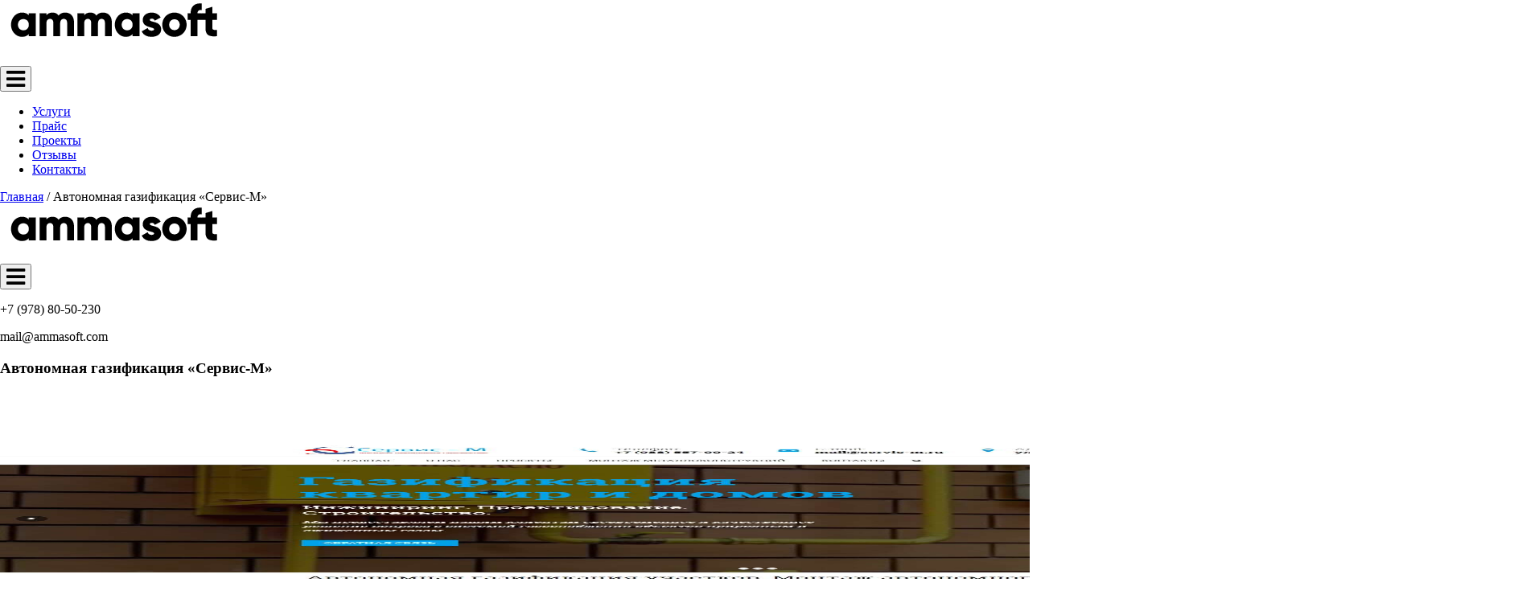

--- FILE ---
content_type: text/html; charset=UTF-8
request_url: https://ammasoft.com/sozdanie-sajtov-servis-m/
body_size: 9744
content:
<!DOCTYPE html> <html lang="ru-RU" class="no-js"> <head> <meta charset="UTF-8"> <meta name="viewport" content="width=device-width"> <meta name="viewport" content="width=device-width, initial-scale=1, minimum-scale=1"/> <link rel="profile" href="http://gmpg.org/xfn/11"> <link rel="pingback" href="/xmlrpc.php"> <meta name="theme-color" content="#769ad4"> <link rel="stylesheet" href="/wp-content/themes/onetone/css/Gilroy/stylesheet.css"> <!--[if lt IE 9]> <script src="/wp-content/themes/onetone/js/html5.js"></script> <![endif]--> <title>Автономная газификация &quot;Сервис-М&quot; -</title> <meta name="robots" content="index, follow, max-snippet:-1, max-image-preview:large, max-video-preview:-1"/> <link rel="canonical" href="https://ammasoft.com/sozdanie-sajtov-servis-m/"/> <meta property="og:locale" content="ru_RU"/> <meta property="og:type" content="article"/> <meta property="og:title" content="Автономная газификация &quot;Сервис-М&quot; -"/> <meta property="og:description" content="Ссылка на сайт: https://servis-m.ru/"/> <meta property="og:url" content="https://ammasoft.com/sozdanie-sajtov-servis-m/"/> <meta property="article:modified_time" content="2019-06-20T16:14:40+00:00"/> <meta property="og:image" content="https://ammasoft.com/wp-content/uploads/2019/06/servis-n1-min.jpg"/> <meta name="twitter:card" content="summary"/> <meta name="twitter:label1" content="Примерное время для чтения"> <meta name="twitter:data1" content="0 минут"> <script type="application/ld+json" class="yoast-schema-graph">{"@context":"https://schema.org","@graph":[{"@type":"WebSite","@id":"https://ammasoft.com/#website","url":"https://ammasoft.com/","name":"","description":"","potentialAction":[{"@type":"SearchAction","target":"https://ammasoft.com/?s={search_term_string}","query-input":"required name=search_term_string"}],"inLanguage":"ru-RU"},{"@type":"ImageObject","@id":"https://ammasoft.com/sozdanie-sajtov-servis-m/#primaryimage","inLanguage":"ru-RU","url":"/wp-content/uploads/2019/06/servis-n1-min.jpg"},{"@type":"WebPage","@id":"https://ammasoft.com/sozdanie-sajtov-servis-m/#webpage","url":"https://ammasoft.com/sozdanie-sajtov-servis-m/","name":"\u0410\u0432\u0442\u043e\u043d\u043e\u043c\u043d\u0430\u044f \u0433\u0430\u0437\u0438\u0444\u0438\u043a\u0430\u0446\u0438\u044f \"\u0421\u0435\u0440\u0432\u0438\u0441-\u041c\" -","isPartOf":{"@id":"https://ammasoft.com/#website"},"primaryImageOfPage":{"@id":"https://ammasoft.com/sozdanie-sajtov-servis-m/#primaryimage"},"datePublished":"2019-06-20T16:01:21+00:00","dateModified":"2019-06-20T16:14:40+00:00","inLanguage":"ru-RU","potentialAction":[{"@type":"ReadAction","target":["https://ammasoft.com/sozdanie-sajtov-servis-m/"]}]}]}</script> <link rel='dns-prefetch' href="//www.google.com/"/> <link rel='dns-prefetch' href="//use.fontawesome.com/"/> <link rel='dns-prefetch' href="//fonts.googleapis.com/"/> <link rel='dns-prefetch' href="//s.w.org/"/> <link rel="alternate" type="application/rss+xml" title=" &raquo; Лента" href="/feed/"/> <link rel="alternate" type="application/rss+xml" title=" &raquo; Лента комментариев" href="/comments/feed/"/> <script type="text/javascript">
			window._wpemojiSettings = {"baseUrl":"https:\/\/s.w.org\/images\/core\/emoji\/13.0.1\/72x72\/","ext":".png","svgUrl":"https:\/\/s.w.org\/images\/core\/emoji\/13.0.1\/svg\/","svgExt":".svg","source":{"concatemoji":"https:\/\/ammasoft.com\/wp-includes\/js\/wp-emoji-release.min.js?ver=5.6.16"}};
			!function(e,a,t){var n,r,o,i=a.createElement("canvas"),p=i.getContext&&i.getContext("2d");function s(e,t){var a=String.fromCharCode;p.clearRect(0,0,i.width,i.height),p.fillText(a.apply(this,e),0,0);e=i.toDataURL();return p.clearRect(0,0,i.width,i.height),p.fillText(a.apply(this,t),0,0),e===i.toDataURL()}function c(e){var t=a.createElement("script");t.src=e,t.defer=t.type="text/javascript",a.getElementsByTagName("head")[0].appendChild(t)}for(o=Array("flag","emoji"),t.supports={everything:!0,everythingExceptFlag:!0},r=0;r<o.length;r++)t.supports[o[r]]=function(e){if(!p||!p.fillText)return!1;switch(p.textBaseline="top",p.font="600 32px Arial",e){case"flag":return s([127987,65039,8205,9895,65039],[127987,65039,8203,9895,65039])?!1:!s([55356,56826,55356,56819],[55356,56826,8203,55356,56819])&&!s([55356,57332,56128,56423,56128,56418,56128,56421,56128,56430,56128,56423,56128,56447],[55356,57332,8203,56128,56423,8203,56128,56418,8203,56128,56421,8203,56128,56430,8203,56128,56423,8203,56128,56447]);case"emoji":return!s([55357,56424,8205,55356,57212],[55357,56424,8203,55356,57212])}return!1}(o[r]),t.supports.everything=t.supports.everything&&t.supports[o[r]],"flag"!==o[r]&&(t.supports.everythingExceptFlag=t.supports.everythingExceptFlag&&t.supports[o[r]]);t.supports.everythingExceptFlag=t.supports.everythingExceptFlag&&!t.supports.flag,t.DOMReady=!1,t.readyCallback=function(){t.DOMReady=!0},t.supports.everything||(n=function(){t.readyCallback()},a.addEventListener?(a.addEventListener("DOMContentLoaded",n,!1),e.addEventListener("load",n,!1)):(e.attachEvent("onload",n),a.attachEvent("onreadystatechange",function(){"complete"===a.readyState&&t.readyCallback()})),(n=t.source||{}).concatemoji?c(n.concatemoji):n.wpemoji&&n.twemoji&&(c(n.twemoji),c(n.wpemoji)))}(window,document,window._wpemojiSettings);
		</script> <style type="text/css"> img.wp-smiley, img.emoji { display: inline !important; border: none !important; box-shadow: none !important; height: 1em !important; width: 1em !important; margin: 0 .07em !important; vertical-align: -0.1em !important; background: none !important; padding: 0 !important; } </style> <link rel='stylesheet' id='wp-block-library-css' href="/wp-includes/css/dist/block-library/style.min.css?ver=5.6.16" type='text/css' media='all'/> <link rel='stylesheet' id='contact-form-7-css' href="/wp-content/plugins/contact-form-7/includes/css/styles.css?ver=5.3.2" type='text/css' media='all'/> <link rel='stylesheet' id='font-awesome-css' href="/wp-content/plugins/magee-shortcodes/assets/font-awesome/css/font-awesome.css?ver=4.4.0" type='text/css'/> <link rel='stylesheet' id='bootstrap-css' href="/wp-content/plugins/magee-shortcodes/assets/bootstrap/css/bootstrap.min.css?ver=3.3.4" type='text/css'/> <link rel='stylesheet' id='prettyPhoto-css' href="/wp-content/plugins/magee-shortcodes/assets/css/prettyPhoto.css?ver=5.6.16" type='text/css'/> <link rel='stylesheet' id='classycountdown-css' href="/wp-content/plugins/magee-shortcodes/assets/jquery-countdown/jquery.classycountdown.css?ver=1.1.0" type='text/css'/> <link rel='stylesheet' id='twentytwenty-css' href="/wp-content/plugins/magee-shortcodes/assets/css/twentytwenty.css?ver=5.6.16" type='text/css'/> <link rel='stylesheet' id='audioplayer-css' href="/wp-content/plugins/magee-shortcodes/assets/css/audioplayer.css?ver=5.6.16" type='text/css'/> <link rel='stylesheet' id='weather-icons-css' href="/wp-content/plugins/magee-shortcodes/assets/weathericons/css/weather-icons.min.css?ver=5.6.16" type='text/css'/> <link rel='stylesheet' id='animate-css' href="/wp-content/plugins/magee-shortcodes/assets/css/animate.css?ver=5.6.16" type='text/css'/> <link rel='stylesheet' id='magee-shortcode-css' href="/wp-content/plugins/magee-shortcodes/assets/css/shortcode.css?ver=1.6.0" type='text/css'/> <link rel='stylesheet' id='ss_fa_cdn_icons_cssmain-css' href="//use.fontawesome.com/releases/v5.3.1/css/all.css?ver=5.6.16" type='text/css' media='all'/> <link rel='stylesheet' id='default-icon-styles-css' href="/wp-content/plugins/svg-vector-icon-plugin/admin/css/wordpress-svg-icon-plugin-style.min.css?ver=5.6.16" type='text/css' media='all'/> <link rel='stylesheet' id='onetone-Yanone-Kaffeesatz-css' href="//fonts.googleapis.com/css?family=Open+Sans%3A300%2C400%2C700%7CYanone+Kaffeesatz%7CLustria&#038;ver=5.6.16" type='text/css'/> <link rel='stylesheet' id='owl.carousel-css' href="/wp-content/themes/onetone/plugins/owl-carousel/assets/owl.carousel.css?ver=5.6.16" type='text/css'/> <link rel='stylesheet' id='onetone-main-css' href="/wp-content/themes/onetone/style.css?ver=5.6.16" type='text/css' media='all'/> <style id='onetone-main-inline-css' type='text/css'> header .site-name,header .site-description,header .site-tagline{ color:#CC9966;}.site{}.fxd-header .site-nav > ul > li > a {font-size:17px;} .top-bar{display:block;}.site-nav > ul > li > a{padding-top:0px}.site-nav > ul > li > a{padding-bottom:0px}.post-inner,.page-inner{padding-top:55px;}.post-inner,.page-inner{padding-bottom:40px;}.post-inner,.page-inner{padding-top:50px;}.post-inner,.page-inner{padding-bottom:50px;}.col-lg-1, .col-lg-10, .col-lg-11, .col-lg-12, .col-lg-2, .col-lg-3, .col-lg-4, .col-lg-5, .col-lg-6, .col-lg-7, .col-lg-8, .col-lg-9, .col-md-1, .col-md-10, .col-md-11, .col-md-12, .col-md-2, .col-md-3, .col-md-4, .col-md-5, .col-md-6, .col-md-7, .col-md-8, .col-md-9, .col-sm-1, .col-sm-10, .col-sm-11, .col-sm-12, .col-sm-2, .col-sm-3, .col-sm-4, .col-sm-5, .col-sm-6, .col-sm-7, .col-sm-8, .col-sm-9, .col-xs-1, .col-xs-10, .col-xs-11, .col-xs-12, .col-xs-2, .col-xs-3, .col-xs-4, .col-xs-5, .col-xs-6, .col-xs-7, .col-xs-8, .col-xs-9{margin-top:0px;}.col-lg-1, .col-lg-10, .col-lg-11, .col-lg-12, .col-lg-2, .col-lg-3, .col-lg-4, .col-lg-5, .col-lg-6, .col-lg-7, .col-lg-8, .col-lg-9, .col-md-1, .col-md-10, .col-md-11, .col-md-12, .col-md-2, .col-md-3, .col-md-4, .col-md-5, .col-md-6, .col-md-7, .col-md-8, .col-md-9, .col-sm-1, .col-sm-10, .col-sm-11, .col-sm-12, .col-sm-2, .col-sm-3, .col-sm-4, .col-sm-5, .col-sm-6, .col-sm-7, .col-sm-8, .col-sm-9, .col-xs-1, .col-xs-10, .col-xs-11, .col-xs-12, .col-xs-2, .col-xs-3, .col-xs-4, .col-xs-5, .col-xs-6, .col-xs-7, .col-xs-8, .col-xs-9{margin-bottom:20px;}section.home-section-1 .section-title{text-align:center ;} section.home-section-1 .section-title{font-size:64px;font-weight:normal;color:#000000;} section.home-section-1 .magee-heading{font-size:64px;font-weight:normal;color:#000000;} section.home-section-2 .section-title{text-align:center ;} section.home-section-2 .section-title{font-size:60px;font-weight:bold;color:#000000;} section.home-section-3 .section-title{text-align:center ;} section.home-section-3 .section-title{font-size:36px;font-weight:bold;color:#000000;} section.home-section-4 .section-title{text-align:center ;} section.home-section-4 .section-title{font-size:36px;font-weight:bold;color:#000000;} section.home-section-5 .section-title{text-align:center ;} section.home-section-5 .section-title{font-size:36px;font-weight:bold;color:#000000;} section.home-section-6 .section-title{text-align:center ;} section.home-section-6 .section-title{font-size:36px;font-weight:bold;color:#000000;} section.home-section-7 .section-title{text-align:center ;} section.home-section-7 .section-title{font-size:60px;font-weight:bold;color:#000000;} section.home-section-8 .section-title{text-align:center ;} section.home-section-8 .section-title{font-size:36px;font-weight:bold;color:#000000;} section.home-section-9 .section-title{text-align:center ;} section.home-section-9 .section-title{font-size:36px;font-weight:bold;color:#000000;} section.home-section-10 .section-title{text-align:center ;} section.home-section-10 .section-title{font-size:36px;font-weight:bold;color:#000000;} section.home-section-11 .section-title{text-align:center ;} section.home-section-11 .section-title{font-size:36px;font-weight:normal;color:#666666;} section.home-section-12 .section-title{text-align:center ;} section.home-section-12 .section-title{font-size:36px;font-weight:normal;color:#666666;} section.home-section-13 .section-title{text-align:center ;} section.home-section-13 .section-title{font-size:36px;font-weight:normal;color:#666666;} section.home-section-14 .section-title{text-align:center ;} section.home-section-14 .section-title{font-size:36px;font-weight:normal;color:#666666;} section.home-section-15 .section-title{text-align:center ;} section.home-section-15 .section-title{font-size:36px;font-weight:normal;color:#666666;} section.home-section-1 .home-section-content, section.home-section-1 p{font-size:46px;font-weight:normal;color:#000000;} section.home-section-1 .home-section-content{text-align:left} section.home-section-1 {background:url(https://ammasoft.com/wp-content/uploads/2019/01/f111-min.jpg) no-repeat top center scroll;} section.home-section-2 .home-section-content, section.home-section-2 p{font-size:18px;font-weight:normal;color:#000000;} section.home-section-2 .home-section-content{text-align:left} section.home-section-2 {padding:60px 0; background:url(https://ammasoft.com/wp-content/uploads/2018/09/screen.gif) no-repeat center right scroll;background-color:#e9e9e9;} section.home-section-3 .home-section-content, section.home-section-3 p{font-size:16px;font-weight:normal;color:#000000;} section.home-section-3 .home-section-content{text-align:center} section.home-section-3 {padding:50px 0; background-color:#eeeeee;} section.home-section-4 .home-section-content, section.home-section-4 p{font-size:14px;font-weight:normal;color:#000000;} section.home-section-4 .home-section-content{text-align:center} section.home-section-4 {padding:50px 0; background-color:#ffffff;} section.home-section-5 .home-section-content, section.home-section-5 p{font-size:30px;font-weight:normal;color:#000000;} section.home-section-5 .home-section-content{text-align:left} section.home-section-5 {padding:50px 0; background-color:#f3f4f6;} section.home-section-6 .home-section-content, section.home-section-6 p{font-size:16px;font-weight:normal;color:#000000;} section.home-section-6 .home-section-content{text-align:left} section.home-section-6 {padding:50px 0; background:url(https://ammasoft.com/wp-content/uploads/2019/01/w_170-1.jpg) repeat top left scroll;} section.home-section-7 .home-section-content, section.home-section-7 p{font-size:64px;font-weight:bold;color:#000000;} section.home-section-7 .home-section-content{text-align:center} section.home-section-7 {padding:10px 0 50px; background:url(https://ammasoft.com/wp-content/uploads/2019/01/fon-purpul.jpg) repeat bottom center scroll;background-color:#eeeeee;} section.home-section-8 .home-section-content, section.home-section-8 p{font-size:14px;font-weight:normal;color:#000000;} section.home-section-8 {padding:50px 0 0 0; background-color:#ffffff;} section.home-section-9 .home-section-content, section.home-section-9 p{font-size:14px;font-weight:normal;color:#000000;} section.home-section-9 .home-section-content{text-align:center} section.home-section-9 {padding:40px 0; background:url(https://ammasoft.com/wp-content/uploads/2019/01/header.jpg) repeat top left scroll;} section.home-section-10 .home-section-content, section.home-section-10 p{font-size:60px;font-weight:bold;color:#000000;} section.home-section-10 {} section.home-section-11 .home-section-content, section.home-section-11 p{font-size:36px;font-weight:normal;color:#666666;} section.home-section-11 {} section.home-section-12 .home-section-content, section.home-section-12 p{font-size:36px;font-weight:normal;color:#666666;} section.home-section-12 {} section.home-section-13 .home-section-content, section.home-section-13 p{font-size:36px;font-weight:normal;color:#666666;} section.home-section-13 {} section.home-section-14 .home-section-content, section.home-section-14 p{font-size:36px;font-weight:normal;color:#666666;} section.home-section-14 {} section.home-section-15 .home-section-content, section.home-section-15 p{font-size:36px;font-weight:normal;color:#666666;} section.home-section-15 {} body{margin:0px;} </style> <link rel='stylesheet' id='onetone-onetone-css' href="/wp-content/themes/onetone/css/onetone.css?ver=5.6.16" type='text/css'/> <link rel='stylesheet' id='onetone-ms-css' href="/wp-content/themes/onetone/css/onetone-ms.css?ver=5.6.16" type='text/css'/> <link rel='stylesheet' id='onetone-scheme' href="/wp-content/themes/onetone/css/scheme.less?ver=" type='text/less'/> <link rel='stylesheet' id='onetone-home-css' href="/wp-content/themes/onetone/css/home.css?ver=5.6.16" type='text/css'/> <link rel='stylesheet' id='onetone-bigvideo-css' href="/wp-content/themes/onetone/plugins/YTPlayer/css/jquery.mb.YTPlayer.min.css?ver=5.6.16" type='text/css' media='1'/> <link rel='stylesheet' id='fancybox-css' href="/wp-content/plugins/easy-fancybox/css/jquery.fancybox.min.css?ver=1.3.24" type='text/css' media='screen'/> <link rel='stylesheet' id='gwolle_gb_addon_rateit_css-css' href="/wp-content/plugins/gwolle-gb-addon/assets/rateit/rateit.css?ver=1.0.7" type='text/css' media='screen'/> <script type='text/javascript' src='https://ammasoft.com/wp-includes/js/jquery/jquery.min.js?ver=3.5.1' id='jquery-core-js'></script> <script type='text/javascript' src='https://ammasoft.com/wp-includes/js/jquery/jquery-migrate.min.js?ver=3.3.2' id='jquery-migrate-js'></script> <script type='text/javascript' src='https://ammasoft.com/wp-content/plugins/magee-shortcodes/assets/bootstrap/js/bootstrap.min.js?ver=3.3.4' id='bootstrap-js'></script> <script type='text/javascript' src='https://ammasoft.com/wp-content/plugins/magee-shortcodes/assets/js/jquery.waypoints.js?ver=2.0.5' id='waypoints-js'></script> <script type='text/javascript' src='https://ammasoft.com/wp-content/plugins/magee-shortcodes/assets/jquery-countdown/jquery.countdown.min.js?ver=2.0.4' id='countdown-js'></script> <script type='text/javascript' src='https://ammasoft.com/wp-content/plugins/magee-shortcodes/assets/jquery-easy-pie-chart/jquery.easypiechart.min.js?ver=2.1.7' id='easy-pie-chart-js'></script> <script type='text/javascript' src='https://ammasoft.com/wp-content/plugins/magee-shortcodes/assets/js/jquery.prettyPhoto.js?ver=3.1.6' id='jquery.prettyPhoto-js'></script> <script type='text/javascript' src='https://ammasoft.com/wp-content/plugins/magee-shortcodes/assets/jquery-countdown/jquery.knob.js?ver=1.2.11' id='jquery.knob-js'></script> <script type='text/javascript' src='https://ammasoft.com/wp-content/plugins/magee-shortcodes/assets/jquery-countdown/jquery.throttle.js?ver=5.6.16' id='jquery.throttle-js'></script> <script type='text/javascript' src='https://ammasoft.com/wp-content/plugins/magee-shortcodes/assets/jquery-countdown/jquery.classycountdown.min.js?ver=1.1.0' id='jquery.classycountdown-js'></script> <script type='text/javascript' src='https://ammasoft.com/wp-content/plugins/magee-shortcodes/assets/js/jquery.event.move.js?ver=1.3.6' id='jquery.event.move-js'></script> <script type='text/javascript' src='https://ammasoft.com/wp-content/plugins/magee-shortcodes/assets/js/jquery.twentytwenty.js?ver=5.6.16' id='jquery.twentytwenty-js'></script> <script type='text/javascript' src='https://ammasoft.com/wp-content/plugins/magee-shortcodes/assets/js/audioplayer.js?ver=5.6.16' id='jquery-audioplayer-js'></script> <script type='text/javascript' src='https://ammasoft.com/wp-content/plugins/magee-shortcodes/assets/js/chart.min.js?ver=2.1.4' id='chart.min-js'></script> <script type='text/javascript' src='https://ammasoft.com/wp-content/themes/onetone/plugins/jquery.nav.js?ver=1.4.14%20' id='onetone-nav-js'></script> <script type='text/javascript' src='https://ammasoft.com/wp-content/themes/onetone/plugins/jquery.scrollTo.js?ver=1.4.14%20' id='onetone-scrollTo-js'></script> <link rel="https://api.w.org/" href="/wp-json/"/><link rel="alternate" type="application/json" href="/wp-json/wp/v2/pages/1225"/><link rel="EditURI" type="application/rsd+xml" title="RSD" href="/xmlrpc.php?rsd"/> <link rel="wlwmanifest" type="application/wlwmanifest+xml" href="/wp-includes/wlwmanifest.xml"/> <meta name="generator" content="WordPress 5.6.16"/> <link rel='shortlink' href="/?p=1225"/> <link rel="alternate" type="application/json+oembed" href="/wp-json/oembed/1.0/embed?url=https%3A%2F%2Fammasoft.com%2Fsozdanie-sajtov-servis-m%2F"/> <link rel="alternate" type="text/xml+oembed" href="/wp-json/oembed/1.0/embed?url=https%3A%2F%2Fammasoft.com%2Fsozdanie-sajtov-servis-m%2F&#038;format=xml"/> <style type="text/css">.recentcomments a{display:inline !important;padding:0 !important;margin:0 !important;}</style><link rel="icon" href="/wp-content/uploads/2018/09/favicon.png" sizes="32x32"/> <link rel="icon" href="/wp-content/uploads/2018/09/favicon.png" sizes="192x192"/> <link rel="apple-touch-icon" href="/wp-content/uploads/2018/09/favicon.png"/> <meta name="msapplication-TileImage" content="https://ammasoft.com/wp-content/uploads/2018/09/favicon.png"/> <script>
  (function(i,s,o,g,r,a,m){i['GoogleAnalyticsObject']=r;i[r]=i[r]||function(){
  (i[r].q=i[r].q||[]).push(arguments)},i[r].l=1*new Date();a=s.createElement(o),
  m=s.getElementsByTagName(o)[0];a.async=1;a.src=g;m.parentNode.insertBefore(a,m)
  })(window,document,'script','https://www.google-analytics.com/analytics.js','ga');

  ga('create', 'UA-84182120-1', 'auto');
  ga('send', 'pageview');

</script> <script src='https://www.google.com/recaptcha/api.js'></script> </head> <body class="page-template-default page page-id-1225 blog"> <script type="text/javascript">
    (function (d, w, c) {
        (w[c] = w[c] || []).push(function() {
            try {
                w.yaCounter39613515 = new Ya.Metrika({
                    id:39613515,
                    clickmap:true,
                    trackLinks:true,
                    accurateTrackBounce:true,
                    webvisor:true
                });
            } catch(e) { }
        });

        var n = d.getElementsByTagName("script")[0],
            s = d.createElement("script"),
            f = function () { n.parentNode.insertBefore(s, n); };
        s.type = "text/javascript";
        s.async = true;
        s.src = "https://mc.yandex.ru/metrika/watch.js";

        if (w.opera == "[object Opera]") {
            d.addEventListener("DOMContentLoaded", f, false);
        } else { f(); }
    })(document, window, "yandex_metrika_callbacks");
</script> <noscript><div><img src="//mc.yandex.ru/watch/39613515" style="position:absolute; left:-9999px;" alt=""/></div></noscript> <div class="wrapper"> <div class="top-wrap"> <header class="header-wrap logo-left "> <div class="top-bar"> <div class="container"> <div class="top-bar-left"> <div class="top-bar-info"></div> </div> <div class="top-bar-right"> <div class="top-bar-info"></div> </div> </div> </div> <div class="main-header parallax-scrolling"> <div class="container"> <div class="logo-box"> <a href="/"> <img class="site-logo normal_logo" alt="" src="/wp-content/uploads/2019/01/logo.png"/> </a> <div class="name-box" style=" display:block;"> <a href="/"><p class="site-name" style="font-size:24px"></p></a> <span class="site-tagline"></span> </div> </div> <button class="site-nav-toggle"> <span class="sr-only">Toggle navigation</span> <i class="fa fa-bars fa-2x"></i> </button> <nav class="site-nav" role="navigation"> <ul id="menu-main" class="main-nav"><li id="menu-item-251" class="menu-item menu-item-type-custom menu-item-object-custom menu-item-home menu-item-251"><a href="/#about"><span>Услуги</span></a></li> <li id="menu-item-431" class="menu-item menu-item-type-post_type menu-item-object-page menu-item-431"><a href="/price/"><span>Прайс</span></a></li> <li id="menu-item-252" class="menu-item menu-item-type-custom menu-item-object-custom menu-item-home menu-item-252"><a href="/#gallery"><span>Проекты</span></a></li> <li id="menu-item-254" class="menu-item menu-item-type-custom menu-item-object-custom menu-item-home menu-item-254"><a href="/#testimonials"><span>Отзывы</span></a></li> <li id="menu-item-527" class="menu-item menu-item-type-post_type menu-item-object-page menu-item-527"><a href="/contacts/"><span>Контакты</span></a></li> </ul> </nav> <div class="breadcrumb-nav breadcrumbs" itemprop="breadcrumb"> <span class="trail-before"><div></span> <span class="trail-begin"><a href="/" rel="home">Главная</a></span> <span class="sep">/</span> <span class="trail-end">Автономная газификация &#171;Сервис-М&#187;</span> <span class="trail-after"></div></span> </div> </div> </div> <div class="fxd-header"> <div class="container"> <div class="logo-box"> <a href="/"><img class="site-logo normal_logo" src="/wp-content/uploads/2019/01/logo.png"></a> <div class="name-box" style=" display:block;"> <a href="/"><p class="site-name"></p></a> <span class="site-tagline"></span> </div> </div> <button class="site-nav-toggle"> <span class="sr-only">Toggle navigation</span> <i class="fa fa-bars fa-2x"></i> </button> <nav class="site-nav" role="navigation"> </nav> </div> <div class="info-header"><p>+7 (978) 80-50-230</p></div> <div class="info-header"><span>mail@ammasoft.com</span></div> </div> </header> </div><article id="post-1225" class="post-1225 page type-page status-publish hentry"> <section class="page-title-bar title-left no-subtitle"> <div class="container"> <hgroup class="page-title"> <h1> Автономная газификация &#171;Сервис-М&#187; </h1> </hgroup> <div class="clearfix"></div> </div> </section> <div class="post-wrap"> <div class="container"> <div class="post-inner row no-aside" style=" padding-top:50px;padding-bottom:50px;"> <div class="col-main"> <section class="post-main" role="main" id="content"> <article class="post type-post"> <div class="entry-main"> <div class="entry-content"> <p><img loading="lazy" src="/wp-content/uploads/2019/06/servis-n1-min.jpg" alt="" width="1882" height="1452" class="aligncenter size-full wp-image-710"/></p> <p style="font-size:32px;text-align:center;">Ссылка на сайт: <a href="//servis-m.ru/" rel="nofollow"><noindex>https://servis-m.ru/</noindex></a></p> </div> </div> </article> <div class="post-attributes"> <div class="comments-area text-left"> </div> </div> </section> </div> </div> </div> </div> </article> <footer> <div class="footer-widget-area"> <div class="container" style="width:100%"> <div class="row"> <div class="col-md-4"> <div id="text-2" class="widget widget-box widget_text"> <div class="textwidget"><a href="/"><p style="font-size: 28px;text-align: center;color: #769ad4; margin-bottom: 6px;">ammasoft.com</p></a> <a href="/"><p style="font-size: 17px;text-align: center;color: #769ad4; margin-bottom: 0px;">facta sunt potentiora verbis</p></a></div> <span class="seperator extralight-border"></span></div> </div> <div class="col-md-4"> <div id="text-3" class="widget widget-box widget_text"> <div class="textwidget"><a href="#contact_form_pop_27" class="fancybox"><p style="font-size: 20px;color: #769ad4; margin-bottom: 6px;">Ответим на любые ваши вопросы</p> </a> <div style="display:none" class="fancybox-hidden"> <div id="contact_form_pop_27" style="width:280px"> <div role="form" class="wpcf7" id="wpcf7-f785-o1" lang="ru-RU" dir="ltr"> <div class="screen-reader-response"><p role="status" aria-live="polite" aria-atomic="true"></p> <ul></ul></div> <form action="#wpcf7-f785-o1" method="post" class="wpcf7-form init" novalidate="novalidate" data-status="init"> <div style="display: none;"> <input type="hidden" name="_wpcf7" value="785"/> <input type="hidden" name="_wpcf7_version" value="5.3.2"/> <input type="hidden" name="_wpcf7_locale" value="ru_RU"/> <input type="hidden" name="_wpcf7_unit_tag" value="wpcf7-f785-o1"/> <input type="hidden" name="_wpcf7_container_post" value="0"/> <input type="hidden" name="_wpcf7_posted_data_hash"/> <input type="hidden" name="_wpcf7_recaptcha_response"/> </div> <p style="text-align: center;font-size: 33px;color:#555;">Мы перезвоним</p> <p><label><br/> <span class="wpcf7-form-control-wrap your-name"><input type="text" name="your-name" size="40" class="wpcf7-form-control wpcf7-text wpcf7-validates-as-required" aria-required="true" aria-invalid="false" placeholder="Имя"/></span> </label></p> <p><label><br/> <span class="wpcf7-form-control-wrap your-email"><input type="email" name="your-email" size="40" class="wpcf7-form-control wpcf7-text wpcf7-email wpcf7-validates-as-required wpcf7-validates-as-email" aria-required="true" aria-invalid="false" placeholder="E-mail"/></span> </label></p> <p><label><br/> <span class="wpcf7-form-control-wrap tel-665"><input type="tel" name="tel-665" size="40" class="wpcf7-form-control wpcf7-text wpcf7-tel wpcf7-validates-as-required wpcf7-validates-as-tel" aria-required="true" aria-invalid="false" placeholder="Телефон"/></span></label><br/> <label style="font-size: 11px;font-weight: 400;padding-top: 10px"><input type="checkbox" name="ny" style="width:5%;" required class="tnp-privacy"><a style="color:#555!important;" target="_blank" href="/agreement/" rel="noopener">  Я ознакомился/лась с политикой конфиденциальности и даю согласие на обработку своих персональных данных.</a></label></p> <p><input type="submit" value="Отправить" class="wpcf7-form-control wpcf7-submit"/></p> <div class="wpcf7-response-output" aria-hidden="true"></div></form></div> </div> </div> <a href="#contact_form_pop_22" class="fancybox"><p style="font-size: 24px;margin-bottom: 0;">+7 (978) 80-50-230</p><p style="font-size:20px; margin-bottom: 0;">mail@ammasoft.com</p></a> <div style="display:none" class="fancybox-hidden"> <div id="contact_form_pop_22" style="width:280px"> <div role="form" class="wpcf7" id="wpcf7-f785-o2" lang="ru-RU" dir="ltr"> <div class="screen-reader-response"><p role="status" aria-live="polite" aria-atomic="true"></p> <ul></ul></div> <form action="#wpcf7-f785-o2" method="post" class="wpcf7-form init" novalidate="novalidate" data-status="init"> <div style="display: none;"> <input type="hidden" name="_wpcf7" value="785"/> <input type="hidden" name="_wpcf7_version" value="5.3.2"/> <input type="hidden" name="_wpcf7_locale" value="ru_RU"/> <input type="hidden" name="_wpcf7_unit_tag" value="wpcf7-f785-o2"/> <input type="hidden" name="_wpcf7_container_post" value="0"/> <input type="hidden" name="_wpcf7_posted_data_hash"/> <input type="hidden" name="_wpcf7_recaptcha_response"/> </div> <p style="text-align: center;font-size: 33px;color:#555;">Мы перезвоним</p> <p><label><br/> <span class="wpcf7-form-control-wrap your-name"><input type="text" name="your-name" size="40" class="wpcf7-form-control wpcf7-text wpcf7-validates-as-required" aria-required="true" aria-invalid="false" placeholder="Имя"/></span> </label></p> <p><label><br/> <span class="wpcf7-form-control-wrap your-email"><input type="email" name="your-email" size="40" class="wpcf7-form-control wpcf7-text wpcf7-email wpcf7-validates-as-required wpcf7-validates-as-email" aria-required="true" aria-invalid="false" placeholder="E-mail"/></span> </label></p> <p><label><br/> <span class="wpcf7-form-control-wrap tel-665"><input type="tel" name="tel-665" size="40" class="wpcf7-form-control wpcf7-text wpcf7-tel wpcf7-validates-as-required wpcf7-validates-as-tel" aria-required="true" aria-invalid="false" placeholder="Телефон"/></span></label><br/> <label style="font-size: 11px;font-weight: 400;padding-top: 10px"><input type="checkbox" name="ny" style="width:5%;" required class="tnp-privacy"><a style="color:#555!important;" target="_blank" href="/agreement/" rel="noopener">  Я ознакомился/лась с политикой конфиденциальности и даю согласие на обработку своих персональных данных.</a></label></p> <p><input type="submit" value="Отправить" class="wpcf7-form-control wpcf7-submit"/></p> <div class="wpcf7-response-output" aria-hidden="true"></div></form></div> </div> </div> </div> <span class="seperator extralight-border"></span></div> </div> <div class="col-md-4"> <div id="text-4" class="widget widget-box widget_text"> <div class="textwidget"><p style="font-size: 20px;color: #769ad4;margin-bottom:6px;">Напишите нам</p> <a style="position: relative; z-index: 999; padding: 0 10px;" title="WhatsApp" href="whatsapp://send/?phone=+79787380608"><img style="width: 30px; height: 30px;" src="/wp-content/uploads/2018/11/whatsup.png"/></a><a id="pk" style="position: relative; z-index: 999;" title="Viber" href="viber://chat/?number=+79787380608"><img style="width: 30px; height: 30px;" src="/wp-content/uploads/2018/11/viber.png"/></a><a id="mb" style="position: relative; z-index: 999;" title="Viber" href="viber://add/?number=79787380608"><img style="width: 30px; height: 30px;" src="/wp-content/uploads/2018/11/viber.png"/></a></p> </div> <span class="seperator extralight-border"></span></div> </div> </div> </div> </div> <div class="footer-info-area"> <div class="container"> <div class="site-info pull-left"> <p>ammasoft.com | 2014-2020 © Все права защищены.</p> </div> <div class="site-social pull-right"> <ul><li><a target="_blank" href="//vk.com/ammasoft" data-placement="Вверх" data-toggle="tooltip" title="Vkontakte"><i class="fa fa-vk"></i></a></li></ul> </div> </div> </div> </footer> </div> <script>
	jQuery( document ).ready( function( $ ) {
		jQuery( 'div.gwolle_gb_submit input#gwolle_gb_preview' ).click(function(event) {

			jQuery( '#gwolle_gb .gwolle_gb_addon_preview_ajax_icon' ).css( 'display', 'inline' );

			jQuery('.gwolle_gb_form_ajax input').each(function( index, value ) {
				var val = jQuery( value ).val();
				var id = jQuery( value ).attr('id');
				gwolle_gb_ajax_data[id] = val;
			});
			jQuery('.gwolle_gb_form_ajax textarea').each(function( index, value ) {
				var val = jQuery( value ).val();
				var id = jQuery( value ).attr('id');
				gwolle_gb_ajax_data[id] = val;
			});
			gwolle_gb_ajax_data['action'] = 'gwolle_gb_preview';
			gwolle_gb_ajax_data['security'] = 'df8ae9853a';

			jQuery.post( 'https://ammasoft.com/wp-admin/admin-ajax.php', gwolle_gb_ajax_data, function( response ) {

				jQuery( '#gwolle_gb_entries' ).prepend( response );

				jQuery( '#gwolle_gb .gwolle_gb_addon_preview_ajax_icon' ).css( 'display', 'none' );

				return false;

			});
			return false;
		});
	});
	</script> <a href="javascript:;"> <div id="back-to-top"> <span class="fa fa-arrow-up"></span> <span>TOP</span> </div> </a><script type="text/javascript">
document.addEventListener( 'wpcf7mailsent', function( event ) {
    if ( '785' == event.detail.contactFormId ) {
        yaCounter39613515.reachGoal('FormMain');
    }
}, false );

</script> <script type="text/javascript">
document.addEventListener( 'wpcf7mailsent', function( event ) {

if ( '786' == event.detail.contactFormId ) {
        yaCounter39613515.reachGoal('FormKont');
    }
}, false );

</script> <script type="text/javascript">
document.addEventListener( 'wpcf7mailsent', function( event ) {

if ( '784' == event.detail.contactFormId ) {
        yaCounter39613515.reachGoal('FormSeo');
    }
}, false );

</script> <script type='text/javascript' id='contact-form-7-js-extra'>
/* <![CDATA[ */
var wpcf7 = {"apiSettings":{"root":"https:\/\/ammasoft.com\/wp-json\/contact-form-7\/v1","namespace":"contact-form-7\/v1"}};
/* ]]> */
</script> <script type='text/javascript' src='https://ammasoft.com/wp-content/plugins/contact-form-7/includes/js/scripts.js?ver=5.3.2' id='contact-form-7-js'></script> <script type='text/javascript' src='https://ammasoft.com/wp-includes/js/dist/vendor/moment.min.js?ver=2.26.0' id='moment-js'></script> <script type='text/javascript' id='moment-js-after'>
moment.updateLocale( 'ru_RU', {"months":["\u042f\u043d\u0432\u0430\u0440\u044c","\u0424\u0435\u0432\u0440\u0430\u043b\u044c","\u041c\u0430\u0440\u0442","\u0410\u043f\u0440\u0435\u043b\u044c","\u041c\u0430\u0439","\u0418\u044e\u043d\u044c","\u0418\u044e\u043b\u044c","\u0410\u0432\u0433\u0443\u0441\u0442","\u0421\u0435\u043d\u0442\u044f\u0431\u0440\u044c","\u041e\u043a\u0442\u044f\u0431\u0440\u044c","\u041d\u043e\u044f\u0431\u0440\u044c","\u0414\u0435\u043a\u0430\u0431\u0440\u044c"],"monthsShort":["\u042f\u043d\u0432","\u0424\u0435\u0432","\u041c\u0430\u0440","\u0410\u043f\u0440","\u041c\u0430\u0439","\u0418\u044e\u043d","\u0418\u044e\u043b","\u0410\u0432\u0433","\u0421\u0435\u043d","\u041e\u043a\u0442","\u041d\u043e\u044f","\u0414\u0435\u043a"],"weekdays":["\u0412\u043e\u0441\u043a\u0440\u0435\u0441\u0435\u043d\u044c\u0435","\u041f\u043e\u043d\u0435\u0434\u0435\u043b\u044c\u043d\u0438\u043a","\u0412\u0442\u043e\u0440\u043d\u0438\u043a","\u0421\u0440\u0435\u0434\u0430","\u0427\u0435\u0442\u0432\u0435\u0440\u0433","\u041f\u044f\u0442\u043d\u0438\u0446\u0430","\u0421\u0443\u0431\u0431\u043e\u0442\u0430"],"weekdaysShort":["\u0412\u0441","\u041f\u043d","\u0412\u0442","\u0421\u0440","\u0427\u0442","\u041f\u0442","\u0421\u0431"],"week":{"dow":1},"longDateFormat":{"LT":"H:i","LTS":null,"L":null,"LL":"d.m.Y","LLL":"d.m.Y H:i","LLLL":null}} );
</script> <script type='text/javascript' src='https://ammasoft.com/wp-content/plugins/magee-shortcodes/assets/js/magee-shortcodes.js?ver=1.6.0' id='magee-main-js'></script> <script type='text/javascript' src='https://ammasoft.com/wp-content/plugins/magee-shortcodes/assets/js/magee-modal.js?ver=1.6.0' id='magee-modal-js'></script> <script type='text/javascript' src='https://www.google.com/recaptcha/api.js?render=6Lf4C7gUAAAAAFXIZgHObfhYNBEsg87BqBu-Hrgs&#038;ver=3.0' id='google-recaptcha-js'></script> <script type='text/javascript' id='wpcf7-recaptcha-js-extra'>
/* <![CDATA[ */
var wpcf7_recaptcha = {"sitekey":"6Lf4C7gUAAAAAFXIZgHObfhYNBEsg87BqBu-Hrgs","actions":{"homepage":"homepage","contactform":"contactform"}};
/* ]]> */
</script> <script type='text/javascript' src='https://ammasoft.com/wp-content/plugins/contact-form-7/modules/recaptcha/script.js?ver=5.3.2' id='wpcf7-recaptcha-js'></script> <script type='text/javascript' src='https://ammasoft.com/wp-content/themes/onetone/plugins/YTPlayer/jquery.mb.YTPlayer.js?ver=5.6.16' id='onetone-bigvideo-js'></script> <script type='text/javascript' src='https://ammasoft.com/wp-content/themes/onetone/plugins/owl-carousel/owl.carousel.min.js?ver=5.6.16' id='onetone-carousel-js'></script> <script type='text/javascript' src='https://ammasoft.com/wp-content/themes/onetone/plugins/jquery.parallax-1.1.3.js?ver=1.1.3' id='onetone-parallax-js'></script> <script type='text/javascript' src='https://ammasoft.com/wp-content/themes/onetone/plugins/respond.min.js?ver=5.6.16' id='onetone-respond-js'></script> <script type='text/javascript' src='https://ammasoft.com/wp-content/themes/onetone/plugins/less.min.js?ver=2.5.1' id='onetone-less-js'></script> <script type='text/javascript' src='https://ammasoft.com/wp-content/themes/onetone/plugins/jquery.prettyPhoto.js?ver=3.1.5' id='prettyPhoto-js'></script> <script type='text/javascript' id='onetone-default-js-extra'>
/* <![CDATA[ */
var onetone_params = {"ajaxurl":"https:\/\/ammasoft.com\/wp-admin\/admin-ajax.php","themeurl":"https:\/\/ammasoft.com\/wp-content\/themes\/onetone","slideSpeed":"4000","sticky_header":"yes","isMobile":"0","primary_color":"#769ad4"};
/* ]]> */
</script> <script type='text/javascript' src='https://ammasoft.com/wp-content/themes/onetone/js/onetone.js?ver=5.6.16' id='onetone-default-js'></script> <script type='text/javascript' src='https://ammasoft.com/wp-content/plugins/easy-fancybox/js/jquery.fancybox.min.js?ver=1.3.24' id='jquery-fancybox-js'></script> <script type='text/javascript' id='jquery-fancybox-js-after'>
var fb_timeout, fb_opts={'overlayShow':true,'hideOnOverlayClick':true,'showCloseButton':true,'margin':20,'centerOnScroll':true,'enableEscapeButton':true,'autoScale':true };
if(typeof easy_fancybox_handler==='undefined'){
var easy_fancybox_handler=function(){
jQuery('.nofancybox,a.wp-block-file__button,a.pin-it-button,a[href*="pinterest.com/pin/create"],a[href*="facebook.com/share"],a[href*="twitter.com/share"]').addClass('nolightbox');
/* IMG */
var fb_IMG_select='a[href*=".jpg"]:not(.nolightbox,li.nolightbox>a),area[href*=".jpg"]:not(.nolightbox),a[href*=".jpeg"]:not(.nolightbox,li.nolightbox>a),area[href*=".jpeg"]:not(.nolightbox),a[href*=".png"]:not(.nolightbox,li.nolightbox>a),area[href*=".png"]:not(.nolightbox)';
jQuery(fb_IMG_select).addClass('fancybox image');
var fb_IMG_sections=jQuery('.gallery,.wp-block-gallery,.tiled-gallery,.wp-block-jetpack-tiled-gallery');
fb_IMG_sections.each(function(){jQuery(this).find(fb_IMG_select).attr('rel','gallery-'+fb_IMG_sections.index(this));});
jQuery('a.fancybox,area.fancybox,li.fancybox a').each(function(){jQuery(this).fancybox(jQuery.extend({},fb_opts,{'transitionIn':'elastic','easingIn':'easeOutBack','transitionOut':'elastic','easingOut':'easeInBack','opacity':false,'hideOnContentClick':false,'titleShow':true,'titlePosition':'over','titleFromAlt':true,'showNavArrows':true,'enableKeyboardNav':true,'cyclic':false}))});};
jQuery('a.fancybox-close').on('click',function(e){e.preventDefault();jQuery.fancybox.close()});
};
var easy_fancybox_auto=function(){setTimeout(function(){jQuery('#fancybox-auto').trigger('click')},1000);};
jQuery(easy_fancybox_handler);jQuery(document).on('post-load',easy_fancybox_handler);
jQuery(easy_fancybox_auto);
</script> <script type='text/javascript' src='https://ammasoft.com/wp-content/plugins/easy-fancybox/js/jquery.easing.min.js?ver=1.4.1' id='jquery-easing-js'></script> <script type='text/javascript' src='https://ammasoft.com/wp-content/plugins/easy-fancybox/js/jquery.mousewheel.min.js?ver=3.1.13' id='jquery-mousewheel-js'></script> <script type='text/javascript' id='gwolle_gb_frontend_js-js-extra'>
/* <![CDATA[ */
var gwolle_gb_frontend_script = {"ajax_url":"https:\/\/ammasoft.com\/wp-admin\/admin-ajax.php","load_message":"\u0417\u0430\u0433\u0440\u0443\u0436\u0430\u0435\u0442\u0441\u044f \u0435\u0449\u0451...","end_message":"\u0417\u0430\u043f\u0438\u0441\u0435\u0439 \u0431\u043e\u043b\u044c\u0448\u0435 \u043d\u0435\u0442.","honeypot":"gwolle_gb_83eba79ea3e64cc6d3a666ba4c78baa4","honeypot2":"gwolle_gb_cf2de9d09d2bde5b2bc2ae32563f566c","timeout":"gwolle_gb_8228bbc1ea87815413ec5c91600bbde6","timeout2":"gwolle_gb_02b37bb158114cb28649136addc92882"};
/* ]]> */
</script> <script type='text/javascript' src='https://ammasoft.com/wp-content/plugins/gwolle-gb/frontend/js/gwolle-gb-frontend.js?ver=2.6.7' id='gwolle_gb_frontend_js-js'></script> <script type='text/javascript' src='https://ammasoft.com/wp-content/plugins/gwolle-gb-addon/frontend/js/gwolle-gb-addon-frontend.js?ver=1.0.7' id='gwolle_gb_addon_frontend_js-js'></script> <script type='text/javascript' src='https://ammasoft.com/wp-content/plugins/gwolle-gb-addon/assets/rateit/jquery.rateit.min.js?ver=1.0.7' id='gwolle_gb_addon_rateit_js-js'></script> <script type='text/javascript' src='https://ammasoft.com/wp-includes/js/wp-embed.min.js?ver=5.6.16' id='wp-embed-js'></script> </body> </html>

--- FILE ---
content_type: text/plain
request_url: https://www.google-analytics.com/j/collect?v=1&_v=j102&a=268915550&t=pageview&_s=1&dl=https%3A%2F%2Fammasoft.com%2Fsozdanie-sajtov-servis-m%2F&ul=en-us%40posix&dt=%D0%90%D0%B2%D1%82%D0%BE%D0%BD%D0%BE%D0%BC%D0%BD%D0%B0%D1%8F%20%D0%B3%D0%B0%D0%B7%D0%B8%D1%84%D0%B8%D0%BA%D0%B0%D1%86%D0%B8%D1%8F%20%22%D0%A1%D0%B5%D1%80%D0%B2%D0%B8%D1%81-%D0%9C%22%20-&sr=1280x720&vp=1280x720&_u=IEBAAEABAAAAACAAI~&jid=244011283&gjid=1071830594&cid=548596888.1768705013&tid=UA-84182120-1&_gid=536381443.1768705013&_r=1&_slc=1&z=190672473
body_size: -450
content:
2,cG-K5MLN6CVDN